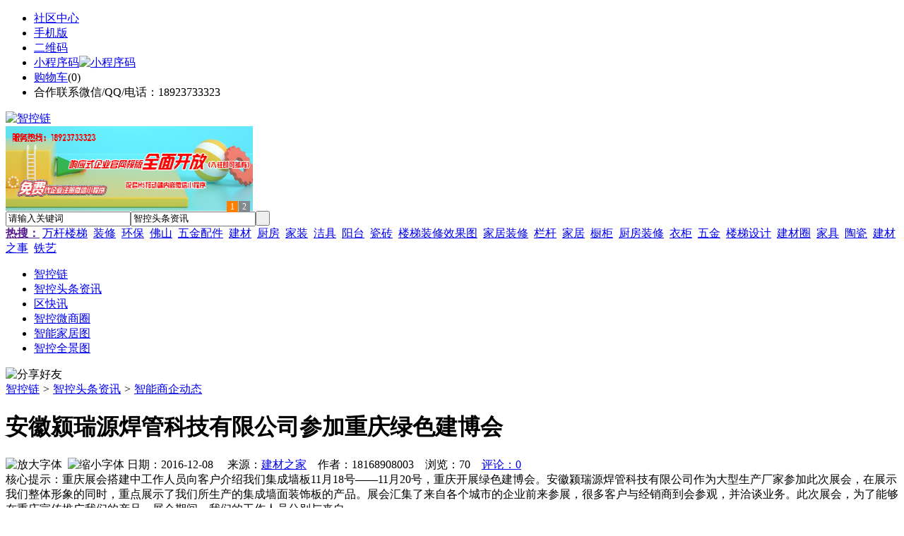

--- FILE ---
content_type: text/html;charset=UTF-8
request_url: https://zk52.com/news/show-46170.html
body_size: 8897
content:
<!doctype html>
<html>
<head>
<meta charset="UTF-8"/>
<title>安徽颍瑞源焊管科技有限公司参加重庆绿色建博会_智能商企动态_智控头条资讯_智控链</title>
<meta name="keywords" content="安徽颍瑞源焊管科技有限公司参加重庆绿色建博会,首饰,礼品,智能商企动态"/>
<meta name="description" content="重庆展会搭建中工作人员向客户介绍我们集成墙板11月18号&mdash;&mdash;11月20号，重庆开展绿色建博会。安徽颍瑞源焊管科技有限公司作为大型生产厂家参加此次展会，在展示我们整体形象的同时，重点展示了我们所生产的集成墙面装饰板的产品。展会汇集了来自各个城市的企业前来参展，很多客户与经销商到会参观，并洽谈业务。此次展会，为了能够在重庆宣传推广我们的产品，展会期间，我们的工作人员分别与来自"/>
<meta http-equiv="mobile-agent" content="format=html5;url=https://m.zk52.com/news/show-46170.html">
<meta name="generator" content="BoYi"/>
<link rel="shortcut icon" type="image/x-icon" href="https://zk52.com/favicon.ico"/>
<link rel="bookmark" type="image/x-icon" href="https://zk52.com/favicon.ico"/>
<link rel="archives" title="智控链" href="https://zk52.com/archiver/"/>
<link rel="stylesheet" type="text/css" href="https://zk52.com/skin/boyi/style.css"/>
<link rel="stylesheet" type="text/css" href="https://zk52.com/skin/boyi/boyi.css"/>
<link rel="stylesheet" type="text/css" href="https://zk52.com/skin/boyi/article.css"/>
<!--[if lte IE 6]>
<link rel="stylesheet" type="text/css" href="https://zk52.com/skin/boyi/ie6.css"/>
<![endif]-->
<script type="text/javascript" src="https://zk52.com/lang/zh-cn/lang.js"></script>
<script type="text/javascript" src="https://zk52.com/file/script/config.js"></script>
<!--[if lte IE 9]><!-->
<script type="text/javascript" src="https://zk52.com/file/script/jquery-1.5.2.min.js"></script>
<!--<![endif]-->
<!--[if (gte IE 10)|!(IE)]><!-->
<script type="text/javascript" src="https://zk52.com/file/script/jquery-2.1.1.min.js"></script>
<!--<![endif]-->
<script type="text/javascript" src="https://zk52.com/file/script/common.js"></script>
<script type="text/javascript" src="https://zk52.com/file/script/page.js"></script>
<script type="text/javascript" src="https://zk52.com/file/script/jquery.lazyload.js"></script><script type="text/javascript">
GoMobile('https://m.zk52.com/news/show-46170.html');
var searchid = 21;
</script>
</head>
<body>
<div class="head" id="head">
<div class="head_m">
<div class="head_r" id="destoon_member"></div>
<div class="head_l">
<ul>
<li class="h_fav"><a href="https://zk52.com/mobile/bbs/" target=_blank>社区中心</a></li>
<li class="h_mobile"><a href="javascript:Dmobile();">手机版</a></li><li class="h_qrcode"><a href="javascript:Dqrcode();">二维码</a></li>              <li id="mainCon"><a class="h_mobile thumbnail" href="#">小程序码<img src="https://zk52.com/skin/boyi/image/xiao+gong.jpg" width="360" height="150" alt="小程序码" /></a></li>
<li class="h_cart"><a href="https://zk52.com/member/cart.php">购物车</a>(<span class="head_t" id="destoon_cart">0</span>)</li>              <li class="f_red">合作联系微信/QQ/电话：18923733323</li>
</ul>
</div>
</div>
</div>
<div class="m head_s" id="destoon_space"></div>
<div class="m"><div id="search_tips" style="display:none;"></div></div>
<div id="destoon_qrcode" style="display:none;"></div><div class="m">
<div id="search_module" style="display:none;" onMouseOut="Dh('search_module');" onMouseOver="Ds('search_module');">
<ul>
<li onClick="setModule('21','智控头条资讯')">智控头条资讯</li><li onClick="setModule('22','区快讯')">区快讯</li><li onClick="setModule('18','智控微商圈')">智控微商圈</li><li onClick="setModule('12','智能家居图')">智能家居图</li><li onClick="setModule('14','智控全景图')">智控全景图</li></ul>
</div>
</div>
<div class="m">
<div class="logo f_l"><a href="https://zk52.com/"><img src="https://zk52.com/skin/boyi/image/logo.png" width="280" height="110" alt="智控链"/></a></div><span class="logo-r"><script type="text/javascript" src="https://zk52.com/file/script/slide.js"></script><div id="slide_a21" class="slide" style="width:350px;height:120px;">
<a href="https://www.jc68.com/" target="_blank"><img src="https://bybc.cn/ad/jc68ad.jpg" width="350" height="120" alt=""/></a>
<a href="https://www.jc68.com/" target="_blank"><img src="https://bybc.cn/ad/ad20-3.jpg" width="350" height="120" alt=""/></a>
</div>
<script type="text/javascript">new dslide('slide_a21');</script>
</span>
<form id="destoon_search" action="https://zk52.com/news/search.php" onSubmit="return Dsearch(1);">
<input type="hidden" name="moduleid" value="21" id="destoon_moduleid"/>
<input type="hidden" name="spread" value="0" id="destoon_spread"/>
<div class="head_search">
<div>
<input name="kw" id="destoon_kw" type="text" class="search_i" value="请输入关键词" onFocus="if(this.value=='请输入关键词') this.value='';" onKeyUp="STip(this.value);" autocomplete="off" x-webkit-speech speech/><input type="text" id="destoon_select" class="search_m" value="智控头条资讯" readonly onFocus="this.blur();" onClick="$('#search_module').fadeIn('fast');"/><input type="submit" value=" " class="search_s"/>
</div>
</div>
<div class="head_search_kw f_l">
<a href="" onClick="Dsearch_adv();return false;"><strong>热搜：</strong></a>
<span id="destoon_word"><a href="https://zk52.com/news/search.php?kw=%E4%B8%87%E6%9D%86%E6%A5%BC%E6%A2%AF">万杆楼梯</a>&nbsp; <a href="https://zk52.com/news/search.php?kw=%E8%A3%85%E4%BF%AE">装修</a>&nbsp; <a href="https://zk52.com/news/search.php?kw=%E7%8E%AF%E4%BF%9D">环保</a>&nbsp; <a href="https://zk52.com/news/search.php?kw=%E4%BD%9B%E5%B1%B1">佛山</a>&nbsp; <a href="https://zk52.com/news/search.php?kw=%E4%BA%94%E9%87%91%E9%85%8D%E4%BB%B6">五金配件</a>&nbsp; <a href="https://zk52.com/news/search.php?kw=%E5%BB%BA%E6%9D%90">建材</a>&nbsp; <a href="https://zk52.com/news/search.php?kw=%E5%8E%A8%E6%88%BF">厨房</a>&nbsp; <a href="https://zk52.com/news/search.php?kw=%E5%AE%B6%E8%A3%85">家装</a>&nbsp; <a href="https://zk52.com/news/search.php?kw=%E6%B4%81%E5%85%B7">洁具</a>&nbsp; <a href="https://zk52.com/news/search.php?kw=%E9%98%B3%E5%8F%B0">阳台</a>&nbsp; <a href="https://zk52.com/news/search.php?kw=%E7%93%B7%E7%A0%96">瓷砖</a>&nbsp; <a href="https://zk52.com/news/search.php?kw=%E6%A5%BC%E6%A2%AF%E8%A3%85%E4%BF%AE%E6%95%88%E6%9E%9C%E5%9B%BE">楼梯装修效果图</a>&nbsp; <a href="https://zk52.com/news/search.php?kw=%E5%AE%B6%E5%B1%85%E8%A3%85%E4%BF%AE">家居装修</a>&nbsp; <a href="https://zk52.com/news/search.php?kw=%E6%A0%8F%E6%9D%86">栏杆</a>&nbsp; <a href="https://zk52.com/news/search.php?kw=%E5%AE%B6%E5%B1%85">家居</a>&nbsp; <a href="https://zk52.com/news/search.php?kw=%E6%A9%B1%E6%9F%9C">橱柜</a>&nbsp; <a href="https://zk52.com/news/search.php?kw=%E5%8E%A8%E6%88%BF%E8%A3%85%E4%BF%AE">厨房装修</a>&nbsp; <a href="https://zk52.com/news/search.php?kw=%E8%A1%A3%E6%9F%9C">衣柜</a>&nbsp; <a href="https://zk52.com/news/search.php?kw=%E4%BA%94%E9%87%91">五金</a>&nbsp; <a href="https://zk52.com/news/search.php?kw=%E6%A5%BC%E6%A2%AF%E8%AE%BE%E8%AE%A1">楼梯设计</a>&nbsp; <a href="https://zk52.com/news/search.php?kw=%E5%BB%BA%E6%9D%90%E5%9C%88">建材圈</a>&nbsp; <a href="https://zk52.com/news/search.php?kw=%E5%AE%B6%E5%85%B7">家具</a>&nbsp; <a href="https://zk52.com/news/search.php?kw=%E9%99%B6%E7%93%B7">陶瓷</a>&nbsp; <a href="https://zk52.com/news/search.php?kw=%E5%BB%BA%E6%9D%90%E4%B9%8B%E4%BA%8B">建材之事</a>&nbsp; <a href="https://zk52.com/news/search.php?kw=%E9%93%81%E8%89%BA">铁艺</a>&nbsp; </span></div>
</form>
  </div>
<div class="c_b"></div>
</div>
<div class="menu_out">
  <div id="nv" class="menu">
<ul class="m"><li><a href="https://zk52.com/"><span>智控链</span></a></li><li class="menuon"><a href="https://zk52.com/news/"><span>智控头条资讯</span></a></li><li><a href="https://zk52.com/info/"><span>区快讯</span></a></li><li><a href="https://zk52.com/club/"><span>智控微商圈</span></a></li><li><a href="https://zk52.com/photo/"><span>智能家居图</span></a></li><li><a href="https://zk52.com/video/"><span>智控全景图</span></a></li></ul>
</div>
</div>
<div class="m b20" id="headb"></div><script type="text/javascript">var module_id= 21,item_id=46170,content_id='content',img_max_width=800;</script>
<div class="m">
<div class="nav"><div><img src="https://zk52.com/skin/boyi/image/ico-share.png" class="share" title="分享好友" onclick="Dshare(21, 46170);"/></div><a href="https://zk52.com/">智控链</a> <i>&gt;</i> <a href="https://zk52.com/news/">智控头条资讯</a> <i>&gt;</i> <a href="https://zk52.com/news/list-297.html">智能商企动态</a><span class="f_r"><marquee scrollamount="6" width="300px"> </marquee></span></div>
<div class="b5 bd-t"></div>
</div>
<div class="m m3">
<div class="m3l">
      <h1 class="title" id="title">安徽颍瑞源焊管科技有限公司参加重庆绿色建博会</h1>
<div class="info"><span class="f_r"><img src="https://zk52.com/skin/boyi/image/ico-zoomin.png" width="16" height="16" title="放大字体" class="c_p" onclick="fontZoom('+', 'article');"/>&nbsp;&nbsp;<img src="https://zk52.com/skin/boyi/image/ico-zoomout.png" width="16" height="16" title="缩小字体" class="c_p" onclick="fontZoom('-', 'article');"/></span>
日期：2016-12-08&nbsp;&nbsp;&nbsp;&nbsp;
来源：<a href="https://www.jc68.com/" target="_blank">建材之家</a>&nbsp;&nbsp;&nbsp;&nbsp;作者：18168908003&nbsp;&nbsp;&nbsp;&nbsp;浏览：<span id="hits">70</span>&nbsp;&nbsp;&nbsp;&nbsp;<a href="https://zk52.com/comment/index-htm-mid-21-itemid-46170.html">评论：0</a>&nbsp;&nbsp;&nbsp;&nbsp;</div>
<div class="introduce">核心提示：重庆展会搭建中工作人员向客户介绍我们集成墙板11月18号&mdash;&mdash;11月20号，重庆开展绿色建博会。安徽颍瑞源焊管科技有限公司作为大型生产厂家参加此次展会，在展示我们整体形象的同时，重点展示了我们所生产的集成墙面装饰板的产品。展会汇集了来自各个城市的企业前来参展，很多客户与经销商到会参观，并洽谈业务。此次展会，为了能够在重庆宣传推广我们的产品，展会期间，我们的工作人员分别与来自</div>      <div class="content">
  <h4><a href="https://zk52.com/news/show-47461.html" target="_blank"><strong>中频点焊机选购的方法—苏州安嘉</strong></a></h4>
推荐简介：无论建筑行业还是在制造行业都会使用到，在我们生活和工作中运用的范围也更加广泛了，在现代社会发展中已经成为了或不可缺的工具。对于现在来说，中频点焊机在市场上占据了重要的位置，因而款式和类型都非常多，当然质量和价格也是千差万别的。那么作为消费者怎样才能选择质量好价格优的点焊机呢？不用担心，今天就让小编为您分享一下吧。1、选择点焊机，首先就需要到生产厂家进行选购，因为正规店铺产品质量才会更有保证，有一定......
</div>
<div id="content"><div class="content" id="article"><br /><br />重庆展会搭建中<br /><br />工作人员向客户介绍我们集成墙板<br /><br />11月18号&mdash;&mdash;11月20号，重庆开展绿色建博会。<br /><br />安徽颍瑞源焊管科技有限公司作为大型生产厂家参加此次展会，在展示我们整体形象的同时，重点展示了我们所生产的集成墙面装饰板的产品。<br /><br />展会汇集了来自各个城市的企业前来参展，很多客户与经销商到会参观，并洽谈业务。<br /><br />此次展会，为了能够在重庆宣传推广我们的产品，展会期间，我们的工作人员分别与来自各个地区的商家客商进行了深入沟通和交流，并建立了联系。同时，与合作稳定客户分享了有效的市场信息，探讨了市场开发战略，为今后颍瑞源的市场奠定了基础。<br /><br />2016（重庆）国际绿色建筑<a href="https://www.jc68.com/" target="_blank"><strong class="keylink">建材</strong></a>博览会<br />展览时间：2016年11月18-20日<br />展览地点：重庆国际会展中心&middot;南坪<br />展览规模：30000平方米<br />主办单位：上海市建筑材料行业协会<br />上海现代国际展览有限公司<br />重庆国际会议展览中心经营管理有限公司<br />德纳展览集团<br />支持单位：重庆市城乡建设委员会<br />   重庆市商务委员会<br />组织单位：重庆德纳展览有限公司<br /><br /> 安徽颍瑞源焊管科技有限公司位于颍上经济开发区高速公路出入口东侧，公司占地约40亩，厂区建筑面积20817平方米。公司主要经营范围为：焊接<a href="https://www.jc68.com/bancai/" target="_blank"><strong class="keylink">钢管</strong></a>、<a href="https://www.jc68.com/bancai/" target="_blank"><strong class="keylink">型钢</strong></a>、金属集成墙板、复合钢带的制造、加工；<a href="https://www.jc68.com/louti/" target="_blank"><strong class="keylink">护栏</strong></a>、市政及防护设施工程的施工；金属材料的销售等。<br /><br /> 公司选用了先进的数控自动化设备及流程，从而使整条生产线具有当今国际领先水平。在管理上，公司以&ldquo;生产一流的产品，打造一流的品牌，建设一流的队伍，创建一流的企业&rdquo;为宗旨，始终坚持&ldquo;三化一加强&rdquo;工作思路（神话改革、强化管理、优质服务、加强思想政治工作）全面落实&ldquo;三化一监督&rdquo;管理措施（工作标准化、管理制度化、办事程序化、全程监督化），将实施&ldquo;创精品勤务员工程&rdquo;，安全生产双控（可控、在控）工程等活动贯穿于生产经营全过程，使企业管理水平和整体素质不断得到提升。公司遵循&ldquo;科学管理、客户至上、质量领先、追求卓越&ldquo;的质量方针，秉承&rdquo;以人为本，创新发展&ldquo;的经营理念，立志建成拥有自主创新能力和核心竞争力的现代化创新型企业，成为国内一流的直缝埋弧焊管生产基地之一。<br /><br /></div>
      <div class="content"><a href="https://www.jc68.com/edu/show-116.html" target="_blank"><center><a href="https://www.jc68.com/edu/show-116.html" target="_blank"><img src="http://img2.jc68.cn/upload/201808/27/010738831.jpg" alt="广告" width="870" height="200"></a></center></div>
      </div>
<div class="b20 c_b">&nbsp;</div>
<div class="award"><div onclick="Go('https://zk52.com/member/award.php?mid=21&itemid=46170');">打赏</div></div>                     <div class="np">
                <ul>
                <li><strong>下一篇：</strong><a href="https://zk52.com/news/show-27749.html" title="国内专业PEEK电缆生产厂家-江苏君华特塑">国内专业PEEK电缆生产厂家-江苏君华特塑</a>
</li>
                <li><strong>上一篇：</strong><a href="https://zk52.com/news/show-30743.html" title="MM艺术涂料|昊星建材被授予美国ModernMasters艺术涂料中国总经销商">MM艺术涂料|昊星建材被授予美国ModernMasters艺术涂料中国总经销商</a>
</li>
                </ul>
                </div>
                <div class="b10">&nbsp;</div>
                     <div class="head-txt"><span><a href="" target=_bank>更多<i>&gt;</i></a></span><strong>文章标签：<a href="https://zk52.com/news/search.php?kw=%E9%A6%96%E9%A5%B0" target="_blank" class="b">首饰</a>
<a href="https://zk52.com/news/search.php?kw=%E7%A4%BC%E5%93%81" target="_blank" class="b">礼品</a>
；相关产品：</strong></div>
      <div class="im-b-news im-r-news">
</div>
 <div class="b20"></div>
      <div class="head-txt"><span><a href="https://zk52.com/news/search.php?kw=%E9%A6%96%E9%A5%B0">更多<i>&gt;</i></a></span><strong>同类智控头条资讯</strong></div>
<div class="related"><table width="100%">
<tr><td width="50%"><a href="https://zk52.com/news/show-47461.html" title="中频点焊机选购的方法—苏州安嘉">&#8226; 中频点焊机选购的方法—苏州安嘉</a></td>
<td width="50%"><a href="https://zk52.com/news/show-47417.html" title="稀释剂在油漆中起到的作用">&#8226; 稀释剂在油漆中起到的作用</a></td>
</tr><tr><td width="50%"><a href="https://zk52.com/news/show-47305.html" title="五个步骤，教你快速安装彩色不锈钢栏杆">&#8226; 五个步骤，教你快速安装彩色不锈钢栏杆</a></td>
<td width="50%"><a href="https://zk52.com/news/show-47281.html" title="耐磨陶瓷衬板在重介质旋流器中的应用">&#8226; 耐磨陶瓷衬板在重介质旋流器中的应用</a></td>
</tr><tr><td width="50%"><a href="https://zk52.com/news/show-47003.html" title="龙腾电加热蒸汽锅炉特点">&#8226; 龙腾电加热蒸汽锅炉特点</a></td>
<td width="50%"><a href="https://zk52.com/news/show-46958.html" title="集成墙面来自生活艺术描述灵感创意空间绿色环保建材恒信福竹木纤维">&#8226; 集成墙面来自生活艺术描述灵感创意空间绿色环保</a></td>
</tr><tr><td width="50%"><a href="https://zk52.com/news/show-46672.html" title="冬季温室大棚如何控制温度才有利于蔬菜的生长">&#8226; 冬季温室大棚如何控制温度才有利于蔬菜的生长</a></td>
<td width="50%"><a href="https://zk52.com/news/show-46642.html" title="物联网：酷宅科技进军海外，助力家电厂商引爆海外智能家居！">&#8226; 物联网：酷宅科技进军海外，助力家电厂商引爆海</a></td>
</tr><tr><td width="50%"><a href="https://zk52.com/news/show-46608.html" title="名创博能携旗下达文西智能锁，新产品即将燃爆2018年广州建博会">&#8226; 名创博能携旗下达文西智能锁，新产品即将燃爆20</a></td>
<td width="50%"><a href="https://zk52.com/news/show-46550.html" title="如何选择合适的酒吧液晶拼接屏呢？">&#8226; 如何选择合适的酒吧液晶拼接屏呢？</a></td>
</tr></table>
</div>
<div id="comment_div" style="display:;">
<div class="head-txt"><span><a href="https://zk52.com/comment/index-htm-mid-21-itemid-46170.html"><b id="comment_count" class="px16 f_red">0</b> 条</a></span><strong>相关评论</strong></div>
<div class="c_b" id="comment_main"><div></div></div>
</div>
<script type="text/javascript" src="https://zk52.com/file/script/comment.js"></script>
<br/>
</div>
<div class="m3r in-news-r">
<div class="head-sub"><strong>推荐图文</strong><a class="f_r" href="https://zk52.com/news/" target="_blank"><span>更多...</span></a></div>
<div class="list-thumb"><table width="100%">
<tr><td width="50%" valign="top"><a href="https://zk52.com/news/show-6843.html"><img src="https://www.zk52.com/file/upload/201909/12/092946721.jpg" width="124" height="93" alt="2018年我国智能家居市场规模达65.32亿美元"/></a>
<ul><li><a href="https://zk52.com/news/show-6843.html" title="2018年我国智能家居市场规模达65.32亿美元">2018年我国智能家居市</a></li></ul></td>
<td width="50%" valign="top"><a href="https://zk52.com/news/show-2390.html"><img src="http://img2.jc68.cn/upload/201906/04/073639781.jpg" width="124" height="93" alt="《广西与东南亚民族建筑艺术创新人才培养》开班仪式在广西艺术学院举行"/></a>
<ul><li><a href="https://zk52.com/news/show-2390.html" title="《广西与东南亚民族建筑艺术创新人才培养》开班仪式在广西艺术学院举行">《广西与东南亚民族建</a></li></ul></td>
</tr><tr><td width="50%" valign="top"><a href="https://zk52.com/news/show-2364.html"><img src="http://img2.jc68.cn/upload/201906/04/073156601.jpg" width="124" height="93" alt="深圳率先将5G技术应用在建筑工地上的广电金融中心举行封顶仪式"/></a>
<ul><li><a href="https://zk52.com/news/show-2364.html" title="深圳率先将5G技术应用在建筑工地上的广电金融中心举行封顶仪式">深圳率先将5G技术应用</a></li></ul></td>
<td width="50%" valign="top"><a href="https://zk52.com/news/show-2363.html"><img src="http://img2.jc68.cn/upload/201906/04/072142361.jpg" width="124" height="93" alt="“首届全国绿色建筑研讨会”在杭州萧山隆重召开"/></a>
<ul><li><a href="https://zk52.com/news/show-2363.html" title="“首届全国绿色建筑研讨会”在杭州萧山隆重召开">“首届全国绿色建筑研</a></li></ul></td>
</tr></table>
</div>
                <div class="head-sub"><strong>点击排行</strong><a class="f_r" href="https://zk52.com/news/" target="_blank"><span>更多...</span></a></div>
<div class="list-rank"><ul>
<li><span class="f_r">5164</span><em>1</em><a href="https://zk52.com/news/show-3736.html" title="目前智能家居市场的痛点">目前智能家居市场的痛点</a></li>
<li><span class="f_r">3581</span><em>2</em><a href="https://zk52.com/news/show-3735.html" title="2021年中国智能家居市场规模将达到1923亿元">2021年中国智能家居市场规模将达到1923亿元</a></li>
<li><span class="f_r">3385</span><em>3</em><a href="https://zk52.com/news/show-41844.html" title="钢筋捆扎机捆不紧该怎么解决呢">钢筋捆扎机捆不紧该怎么解决呢</a></li>
<li><span class="f_r">3300</span><i>4</i><a href="https://zk52.com/news/show-7750.html" title="中国成功运行世界首个电磁橇 磁悬浮速度突破1000公里/小时">中国成功运行世界首个电磁橇 磁悬浮速度突破1000公里/小时</a></li>
<li><span class="f_r">3257</span><i>5</i><a href="https://zk52.com/news/show-3729.html" title="2020年精装修市场智能坐便器配套规模增达61%">2020年精装修市场智能坐便器配套规模增达61%</a></li>
<li><span class="f_r">2290</span><i>6</i><a href="https://zk52.com/news/show-41025.html" title="电磁加热器磁场对人体有害吗？">电磁加热器磁场对人体有害吗？</a></li>
<li><span class="f_r">1995</span><i>7</i><a href="https://zk52.com/news/show-39629.html" title="二级电动机四级电动机与六级电动机有什么区别">二级电动机四级电动机与六级电动机有什么区别</a></li>
<li><span class="f_r">1865</span><i>8</i><a href="https://zk52.com/news/show-40581.html" title="气动调节阀定位器的调试方法">气动调节阀定位器的调试方法</a></li>
<li><span class="f_r">1778</span><i>9</i><a href="https://zk52.com/news/show-40108.html" title="新房油漆味太重怎么办?湖南全屋定制厂家禧赢门给您支小招">新房油漆味太重怎么办?湖南全屋定制厂家禧赢门给您支小招</a></li>
<li><span class="f_r">1694</span><i>10</i><a href="https://zk52.com/news/show-40248.html" title="凌格风螺杆空压机保养密码">凌格风螺杆空压机保养密码</a></li>
</ul></div>
     <div class="head-sub"><strong><a class="f_r" href="" target="_blank"><span>更多...</span></a></strong></div>
        <div class="list-rank"></div>
             <div class="head-sub"><strong>智控微商圈内事</strong><a class="f_r" href="https://zk52.com/club/" target="_blank"><span>更多...</span></a></div>
        <div class="list-rank"><ul>
<li><em>1</em><a href="https://zk52.com/club/show-10955.html" target="_blank" title="特斯拉市值破万亿美元">特斯拉市值破万亿美元</a></li>
<li><em>2</em><a href="https://zk52.com/club/show-10954.html" target="_blank" title="写有孟晚舟手机密码的字条被下令销毁">写有孟晚舟手机密码的字条被下令销毁</a></li>
<li><em>3</em><a href="https://zk52.com/club/show-10953.html" target="_blank" title="任正非生日 孟晚舟回归上班">任正非生日 孟晚舟回归上班</a></li>
<li><i>4</i><a href="https://zk52.com/club/show-10952.html" target="_blank" title="Facebook发布多款VR、AR产品">Facebook发布多款VR、AR产品</a></li>
<li><i>5</i><a href="https://zk52.com/club/show-10951.html" target="_blank" title="Facebook正式更名为Meta">Facebook正式更名为Meta</a></li>
<li><i>6</i><a href="https://zk52.com/club/show-10950.html" target="_blank" title="中国成功研制九章二号">中国成功研制九章二号</a></li>
<li><i>7</i><a href="https://zk52.com/club/show-10949.html" target="_blank" title="闻泰科技取代台厂成为苹果2022款MacBook独家组装厂">闻泰科技取代台厂成为苹果2022款MacBook独家组装厂</a></li>
<li><i>8</i><a href="https://zk52.com/club/show-10948.html" target="_blank" title="上海微电子新型光刻机专利曝光">上海微电子新型光刻机专利曝光</a></li>
<li><i>9</i><a href="https://zk52.com/club/show-10947.html" target="_blank" title="格力接受美方9100万美元罚款">格力接受美方9100万美元罚款</a></li>
<li><i>10</i><a href="https://zk52.com/club/show-10946.html" target="_blank" title="【美股报盘】美债收益率上涨施压，美股重挫纳指跌2.8%">【美股报盘】美债收益率上涨施压，美股重挫纳指跌2.8%</a></li>
</ul></div>
           <div class="head-sub"><strong>最新视频</strong><a class="f_r" href="https://zk52.com/video/" target="_blank"><span>更多...</span></a></div>
<div class="list-thumb"><table width="100%">
<tr><td width="50%" valign="top"><a href="https://zk52.com/video/show-3.html"><img src="http://img2.jc68.cn/upload/201808/26/225111661.jpg" width="124" height="93" alt="华美居名典磁砖新展厅AR全景展示（三）"/></a>
<ul><li><a href="https://zk52.com/video/show-3.html" title="华美居名典磁砖新展厅AR全景展示（三）">华美居名典磁砖新展厅</a></li></ul></td>
<td width="50%" valign="top"><a href="https://zk52.com/video/show-2.html"><img src="http://img2.jc68.cn/upload/201808/26/225111661.jpg" width="124" height="93" alt="华美居名典磁砖新展厅AR全景展示（二）"/></a>
<ul><li><a href="https://zk52.com/video/show-2.html" title="华美居名典磁砖新展厅AR全景展示（二）">华美居名典磁砖新展厅</a></li></ul></td>
</tr><tr><td width="50%" valign="top"><a href="https://zk52.com/video/show-1.html"><img src="http://img2.jc68.cn/upload/201808/26/225111661.jpg" width="124" height="93" alt="华美居名典磁砖新展厅AR全景展示（一）"/></a>
<ul><li><a href="https://zk52.com/video/show-1.html" title="华美居名典磁砖新展厅AR全景展示（一）">华美居名典磁砖新展厅</a></li></ul></td>
</table>
</div>
        <div class="b20"></div>
<div class="head-sub"><strong>推荐产品</strong><a class="f_r" href="" target="_blank"><span>更多...</span></a></div> 
        <div class="list-ar-r"></div>
        <div class="b10 c_b"> </div>
</div>
</div> 
<script type="text/javascript" src="https://zk52.com/file/script/content.js"></script><div class="m b20"></div>
<div class="m ad"></div>
<div class="b20 c_b"></div>
<div class="foot" style="overflow: hidden; white-space: nowrap; text-overflow:ellipsis;">
<a href="https://f-7.cn/" target="_blank">建材风水</a> | 
<a href="https://cengmu.com/" target="_blank">木板之家</a> | 
<a href="https://xv68.com/" target="_blank">电工之家</a> | 
<a href="https://qb89.com/" target="_blank">壁纸之家</a> | 
<a href="https://cengze.com/" target="_blank">净化之家</a> | 
<a href="https://ju89.com/" target="_blank">安防之家</a> | 
<a href="https://su59.com/" target="_blank">水暖之家</a> | 
<a href="https://yee6.com/" target="_blank">洁具之家</a> | 
<a href="https://clttz.com/" target="_blank">窗帘头条</a> | 
<a href="https://nm92.com/" target="_blank">家饰之窗</a> | 
  
<a href="https://y-8.cn/" target="_blank">老姚之家</a> | 
<a href="https://h-7.cn/" target="_blank">灯饰之家</a> | 
<a href="https://dq27.cn/" target="_blank">电气之家</a> | 
<a href="https://qjtt.cn/" target="_blank">全景头条</a> | 
<a href="https://zm755.com/" target="_blank">照明之家</a> | 
<a href="https://fs755.com/" target="_blank">防水之家</a> | 
<a href="https://fd755.com/" target="_blank">防盗之家</a> | 
<a href="https://bybc.cn/" target="_blank">博一建材</a> | 
<a href="https://qkl07.com/" target="_blank">区快洞察</a> | 
  
<a href="https://zz.jc68.com/" target="_blank">郑州建材</a> | 
<a href="https://zhumadian.jc68.com/" target="_blank">驻马店建材</a> | 
<a href="https://zhoukou.jc68.com/" target="_blank">周口建材</a> | 
<a href="https://xinyang.jc68.com/" target="_blank">信阳建材</a> | 
<a href="https://shangqiu.jc68.com/" target="_blank">商丘建材</a> | 
<a href="https://nanyang.jc68.com/" target="_blank">南阳建材</a> | 
<a href="https://sanmenxia.jc68.com/" target="_blank">三门峡建材</a> | 
<a href="https://luohe.jc68.com/" target="_blank">漯河建材</a> | 
<a href="https://xuchang.jc68.com/" target="_blank">许昌建材</a> | 
<a href="https://puyang.jc68.com/" target="_blank">濮阳建材</a> | 
<a href="https://jiaozuo.jc68.com/" target="_blank">焦作建材</a> | 
<a href="https://xinxiang.jc68.com/" target="_blank">新乡建材</a> | 
<a href="https://hebi.jc68.com/" target="_blank">鹤壁建材</a> | 
<a href="https://anyang.jc68.com/" target="_blank">安阳建材</a> | 
<a href="https://pingdingshan.jc68.com/" target="_blank">平顶山建材</a> | 
<a href="https://luoyang.jc68.com/" target="_blank">洛阳建材</a> | 
<a href="https://kaifeng.jc68.com/" target="_blank">开封建材</a> | 
<a href="https://wuhan.jc68.com/" target="_blank">武汉建材</a> | 
<a href="https://shennongjia.jc68.com/" target="_blank">神农架建材</a> | 
<a href="https://tianmen.jc68.com/" target="_blank">天门建材</a> | 
<br/>
<a href="https://www.jc68.com/" target="_blank">建材</a> | 
<a href="https://720.jc68.com/" target="_blank">720全景</a> | 
<a href="https://my.jc68.com/" target="_blank">企业之家</a> | 
<a href="https://m.zk52.com/bbs" target="_blank">移动社区</a> | 
<a href="https://zk52.com/about/index.html">关于我们</a> &nbsp;|&nbsp; 
<a href="https://zk52.com/about/contact.html">联系方式</a> &nbsp;|&nbsp; 
<a href="https://zk52.com/about/agreement.html">使用协议</a> &nbsp;|&nbsp; 
<a href="https://zk52.com/about/copyright.html">版权隐私</a> &nbsp;|&nbsp; 
<a href="https://zk52.com/sitemap/">网站地图</a> | 
<a href="https://zk52.com/spread/">排名推广</a> | 
<a href="https://zk52.com/ad/" rel="nofollow">广告服务</a> | <a href="https://zk52.com/gift/" rel="nofollow">积分换礼</a> | <a href="https://zk52.com/feed/">RSS订阅</a> |     <a href="https://zk52.com/sitemaps.xml">sitemap</a> | 
     
<br/> (c)2015-2017 Bybc.cn SYSTEM All Rights Reserved   <br/> Powered by <a href="https://zk52.com/"><span>智控链</span></a>
</div>
<style type="text/css">
.navontop{position:fixed;top:30px;margin-left:auto;margin-right:auto;width:100%;z-index:3;background:#00688B;}</style>
<script type="text/javascript">
jQuery(document).ready(function(){
    var navtop=jQuery("#nv").offset().top;
    jQuery(window).scroll(function(){
        var temp=jQuery(this).scrollTop();
        if(temp>navtop)
            jQuery("#nv").addClass("navontop");
        else
            jQuery("#nv").removeClass("navontop");
    });
});</script>
<div class="back2top"><a href="javascript:void(0);" title="返回顶部">&nbsp;</a></div>
<script type="text/javascript">
$(function(){$("img").lazyload();});</script>
</body>
</html>

--- FILE ---
content_type: application/javascript
request_url: https://zk52.com/file/script/config.js
body_size: 119
content:
var DTPath = "https://zk52.com/";var DTMob = "https://m.zk52.com/";var SKPath = "https://zk52.com/skin/boyi/";var MEPath = "https://zk52.com/member/";var DTEditor = "fckeditor";var CKDomain = ".zk52.com";var CKPath = "/";var CKPrex = "c96_";